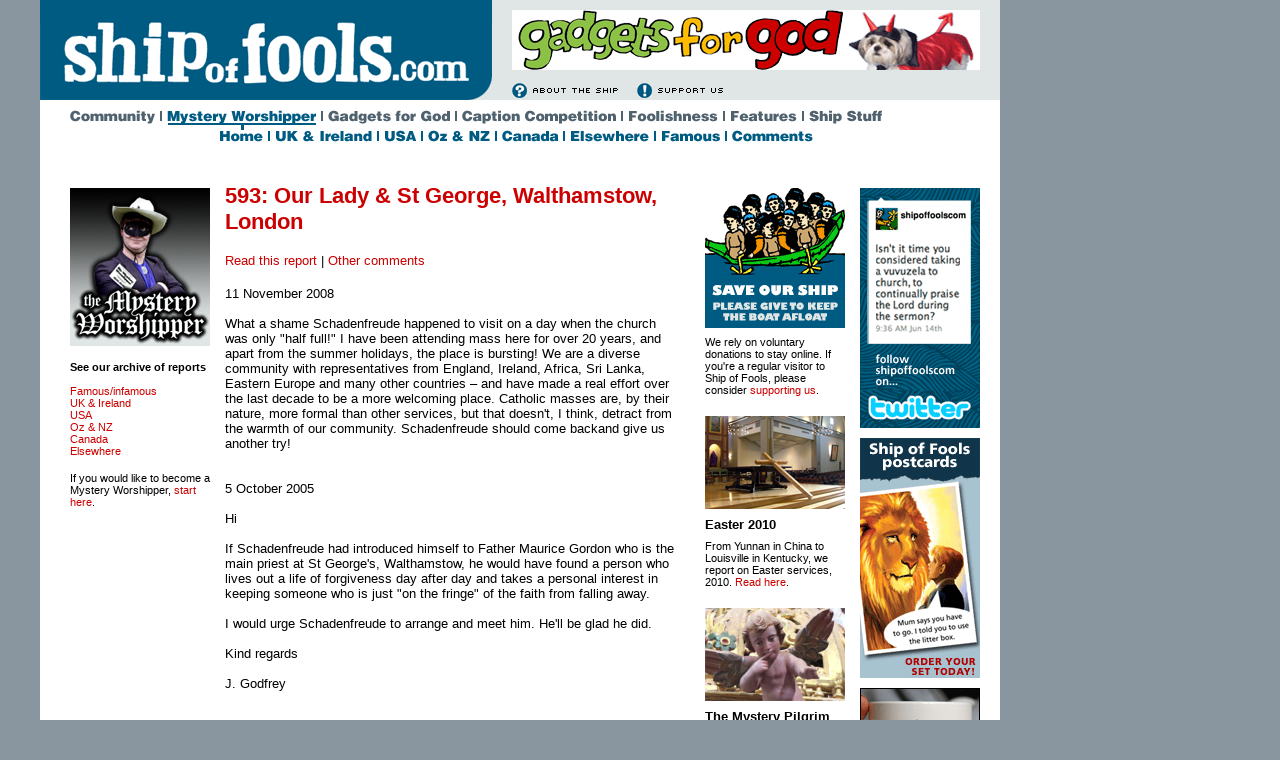

--- FILE ---
content_type: text/html; charset=iso-8859-1
request_url: http://archive.shipoffools.com/mystery/comments/593.html
body_size: 3172
content:
<!DOCTYPE HTML PUBLIC "-//W3C//DTD HTML 4.01 Transitional//EN"
"http://www.w3.org/TR/html4/loose.dtd">
<html><!-- InstanceBegin template="/Templates/mystery_other.dwt" codeOutsideHTMLIsLocked="false" -->
<head>
<link REL="SHORTCUT ICON" href="http://shipoffools.com/favicon.ico">
<meta http-equiv="Content-Type" content="text/html; charset=ISO-8859-1">
<!-- InstanceBeginEditable name="doctitle" -->
<title>Ship of Fools: The Mystery Worshipper</title>
<!-- InstanceEndEditable -->
<link href="../../ship.css" rel="stylesheet" type="text/css">
<style type="text/css">
<!--
a:link {
	color: #cc0000;
	text-decoration: none;
}
a:visited {
	text-decoration: none;
	color: #cc0000;
}
a:hover {
	text-decoration: underline;
	color: #005B82;
}
a:active {
	text-decoration: none;
	color: #005B82;
}
.style1 {font-size: 80%; font-style: normal; font-weight: normalnormal; font-family: Verdana, Arial, Helvetica, sans-serif;}
-->
</style>
<!-- InstanceBeginEditable name="head" --><!-- InstanceEndEditable -->
</head>

<script src="../../rollover.js" type="text/javascript" language="javascript"></script>

<body>
<table width="960" border="0" cellpadding="0" cellspacing="0" bgcolor="#FFFFFF">
  
  <tr>
    <td align="left" valign="top"><table width="960" border="0" cellpadding="0" cellspacing="0" background="../../media/grid/spacer_e0e6e6.gif">
      <tr>
        <td rowspan="3" align="left" valign="top"><a href="../../index.html" target="_top"><img src="../../media/masthead/masthead_452_100.gif" alt="homepage" width="452" height="100" border="0"></a></td>
        <td colspan="3" align="left" valign="top"><img src="../../media/grid/spacer_10.gif" width="508" height="10"></td>
        </tr>
      <tr>
        <td align="left" valign="top">&nbsp;</td>
        <td align="left" valign="top"><a href="http://shipoffools.com/gadgets/index.html" target="_top"><img src="../../media/ads/gadgets_for_god.gif" alt="click here for gadget for god" width="468" height="60" border="0"></a></td>
        <td align="left" valign="top">&nbsp;</td>
      </tr>
      <tr>
        <td align="left" valign="top"><img src="../../media/grid/spacer_10.gif" width="20" height="10"></td>
        <td align="left" valign="top"><table width="468" border="0" cellspacing="0" cellpadding="0">
          <tr>
            <td colspan="4" align="left" valign="top"><img src="../../media/grid/spacer_10.gif" width="468" height="9"></td>
          </tr>
          <tr>
            <td align="left" valign="top"><a href="../../shipstuff/index.html" target="_top"><img src="../../media/icons/about_us.gif" alt="about the ship" width="115" height="15" border="0"></a></td>
            <td align="left" valign="top"><img src="../../media/grid/spacer_10.gif" width="10" height="15"></td>
            <td align="left" valign="top"><a href="../../organ/index.html" target="_top"><img src="../../media/icons/support_us.gif" alt="sign up for our newsletter" width="115" height="15" border="0"></a></td>
            <td align="left" valign="top"><img src="../../media/grid/spacer_10.gif" width="228" height="15"></td>
          </tr>
        </table></td>
        <td align="left" valign="top"><img src="../../media/grid/spacer_10.gif" width="20" height="10"></td>
      </tr>
    </table></td>
  </tr>
  <tr>
    <td align="left" valign="top"><img src="../../media/grid/spacer_10.gif" width="960" height="10"></td>
  </tr>
  <tr>
    <td align="left" valign="top"><table width="960" border="0" cellspacing="0" cellpadding="0">
      <tr>
        <td align="left" valign="top"><img src="../../media/grid/spacer_10.gif" width="30" height="20"></td>
        <td align="left" valign="top"><a href="https://forums.shipoffools.com" target="_top"><img src="../../media/menu/0_top/community.gif" alt="community" width="90" height="20" border="0" class="imgover"></a></td>
        <td align="left" valign="top"><img src="../../media/menu/0_top/rule_grey.gif" width="7" height="20"></td>
        <td align="left" valign="top"><a href="../index.html" target="_top"><img src="../../media/menu/0_top/mystery_x.gif" alt="the mystery worshipper" width="154" height="20" border="0"></a></td>
        <td align="left" valign="top"><img src="../../media/menu/0_top/rule_grey.gif" width="7" height="20"></td>
        <td align="left" valign="top"><a href="../../gadgets/index.html" target="_top"><img src="../../media/menu/0_top/gadgets.gif" alt="gadgets for god" width="127" height="20" border="0" class="imgover"></a></td>
        <td align="left" valign="top"><img src="../../media/menu/0_top/rule_grey.gif" width="7" height="20"></td>
        <td align="left" valign="top"><a href="/cgi-bin/caption.pl" target="_top"><img src="../../media/menu/0_top/caption.gif" alt="caption competition" width="159" height="20" border="0" class="imgover"></a></td>
        <td align="left" valign="top"><img src="../../media/menu/0_top/rule_grey.gif" width="7" height="20"></td>
        <td align="left" valign="top"><a href="../../foolishness/index.html" target="_top"><img src="../../media/menu/0_top/foolishness.gif" alt="foolishness" width="95" height="20" border="0" class="imgover"></a></td>
        <td align="left" valign="top"><img src="../../media/menu/0_top/rule_grey.gif" width="7" height="20"></td>
        <td align="left" valign="top"><a href="../../features/index.html" target="_top"><img src="../../media/menu/0_top/features.gif" alt="features" width="72" height="20" border="0" class="imgover"></a></td>
        <td align="left" valign="top"><img src="../../media/menu/0_top/rule_grey.gif" width="7" height="20"></td>
        <td align="left" valign="top"><a href="../../shipstuff/index.html" target="_top"><img src="../../media/menu/0_top/ship.gif" alt="ship stuff" width="78" height="20" border="0" class="imgover"></a></td>
        <td align="left" valign="top"><img src="../../media/grid/spacer_10.gif" width="113" height="20"></td>
      </tr>
    </table></td>
  </tr>
  <tr>
    <td align="left" valign="top"><table width="960" border="0" cellpadding="0" cellspacing="0" bgcolor="#FFFFFF">
      <tr>
        <td align="left" valign="top"><table width="960" border="0" cellspacing="0" cellpadding="0">
          <tr>
            <td align="left" valign="top"><img src="../../media/grid/spacer_10.gif" width="179" height="18"></td>
            <td align="left" valign="top"><a href="../index.html" target="_top"><img src="../../media/menu/2_mw/home.gif" alt="mystery worshipper home" width="49" height="18" border="0" class="imgover"></a></td>
            <td align="left" valign="top"><img src="../../media/menu/0_top/rule_blue.gif" width="7" height="18"></td>
            <td align="left" valign="top"><a href="../uk.html" target="_top"><img src="../../media/menu/2_mw/uk.gif" alt="reports from the uk and ireland" width="102" height="18" border="0" class="imgover"></a></td>
            <td align="left" valign="top"><img src="../../media/menu/0_top/rule_blue.gif" width="7" height="18"></td>
            <td align="left" valign="top"><a href="../usa.html" target="_top"><img src="../../media/menu/2_mw/usa.gif" alt="reports from the usa" width="37" height="18" border="0" class="imgover"></a></td>
            <td align="left" valign="top"><img src="../../media/menu/0_top/rule_blue.gif" width="7" height="18"></td>
            <td align="left" valign="top"><a href="../oz.html" target="_top"><img src="../../media/menu/2_mw/oz.gif" alt="reports from australia and new zealand" width="67" height="18" border="0" class="imgover"></a></td>
            <td align="left" valign="top"><img src="../../media/menu/0_top/rule_blue.gif" width="7" height="18"></td>
            <td align="left" valign="top"><a href="../canada.html" target="_top"><img src="../../media/menu/2_mw/canada.gif" alt="reports from canada" width="61" height="18" border="0" class="imgover"></a></td>
            <td align="left" valign="top"><img src="../../media/menu/0_top/rule_blue.gif" width="7" height="18"></td>
            <td align="left" valign="top"><a href="../elsewhere.html" target="_top"><img src="../../media/menu/2_mw/elsewhere.gif" alt="reports from elsewhere" width="84" height="18" border="0" class="imgover"></a></td>
            <td align="left" valign="top"><img src="../../media/menu/0_top/rule_blue.gif" width="7" height="18"></td>
            <td align="left" valign="top"><a href="../famous.html" target="_top"><img src="../../media/menu/2_mw/famous.gif" alt="famous and infamous reports" width="64" height="18" border="0" class="imgover"></a></td>
            <td align="left" valign="top"><img src="../../media/menu/0_top/rule_blue.gif" width="7" height="18"></td>
            <td align="left" valign="top"><a href="index.html" target="_top"><img src="../../media/menu/2_mw/comments.gif" alt="comments and corrections" width="86" height="18" border="0" class="imgover"></a></td>
            <td align="left" valign="top"><img src="../../media/grid/spacer_10.gif" width="182" height="18"></td>
          </tr>
        </table></td>
      </tr>
    </table></td>
  </tr>
  <tr>
    <td align="left" valign="top"><img src="../../media/grid/spacer_10.gif" width="960" height="34"></td>
  </tr>
  <tr>
    <td align="left" valign="top"><table width="960" border="0" cellspacing="0" cellpadding="0">
      <tr>
        <td align="left" valign="top"><img src="../../media/grid/spacer_10.gif" width="30" height="1"></td>
        <td align="left" valign="top"><img src="../../media/grid/spacer_10.gif" width="140" height="1"></td>
        <td align="left" valign="top"><img src="../../media/grid/spacer_10.gif" width="15" height="1"></td>
        <td align="left" valign="top"><img src="../../media/grid/spacer_10.gif" width="450" height="1"></td>
        <td align="left" valign="top"><img src="../../media/grid/spacer_10.gif" width="30" height="1"></td>
        <td align="left" valign="top"><img src="../../media/grid/spacer_10.gif" width="140" height="1"></td>
        <td align="left" valign="top"><img src="../../media/grid/spacer_10.gif" width="15" height="1"></td>
        <td align="left" valign="top"><img src="../../media/grid/spacer_10.gif" width="120" height="1"></td>
        <td align="left" valign="top"><img src="../../media/grid/spacer_10.gif" width="20" height="1"></td>
      </tr>
      <tr>
        <td align="left" valign="top">&nbsp;</td>
        <td align="left" valign="top"><table width="140" border="0" cellspacing="0" cellpadding="0">
          <tr>
            <td align="left" valign="top"><img src="../../media/grid/spacer_10.gif" width="140" height="5"></td>
          </tr>
          <tr>
            <td align="left" valign="top"><a href="../index.html" target="_top" class="body_70"><img src="../media/mystery_margin.gif" alt="the mystery worshipper" width="140" height="158" border="0"></a></td>
          </tr>
          <tr>
            <td align="left" valign="top"><img src="../../media/grid/spacer_10.gif" width="140" height="15"></td>
          </tr>
          
          <tr>
            <td align="left" valign="top"><span class="body_bold_70">See our archive of reports</span><span class="body_70"><br>
                  <br>
                  <a href="../famous.html" target="_top">Famous/infamous</a><br>
                  <a href="../uk.html" target="_top">UK &amp; Ireland</a><br>
                  <a href="../usa.html" target="_top">USA</a><br>
                  <a href="../oz.html" target="_top">Oz &amp; NZ</a><br>
                  <a href="../canada.html" target="_top">Canada</a><br>
                <a href="../elsewhere.html" target="_top">Elsewhere</a></span></td>
          </tr>
          <tr>
            <td align="left" valign="top"><img src="../../media/grid/spacer_10.gif" width="140" height="15"></td>
          </tr>
          <tr>
            <td align="left" valign="top"><span class="body_70">If you would like to become a Mystery Worshipper, <a href="../become/index.html" target="_top">start here</a>.</span></td>
          </tr>
          <tr>
            <td align="left" valign="top">&nbsp;</td>
          </tr>
        </table>          </td>
        <td align="left" valign="top">&nbsp;</td>
        <td align="left" valign="top"><!-- InstanceBeginEditable name="report" --><span class="head_red_140"> 593: Our Lady &amp; St George, Walthamstow, London</span><br><br>

<span class="body_80"><a href="../2002/593Mystery.html" target="_top">Read this report</a> | <a href="index.html" target="_top">Other comments</a></span><br>
<br>

<span class="body_80">11 November 2008<br>
<br>
What a shame Schadenfreude happened to visit on a day when the church was only "half full!" I have been attending mass here for over 20 years, and apart from the summer holidays, the place is bursting!
We are a diverse community with representatives from England, Ireland, Africa, Sri Lanka, Eastern Europe and many other countries &ndash; and have made a real effort over the last decade to be a more welcoming place. Catholic masses are, by their nature, more formal than other services, but that doesn't, I think, detract from the warmth of our community. Schadenfreude should come backand give us another try!<br>
<br>
<br>
5 October 2005<br>
<br>

Hi<br><br>
 
If Schadenfreude had introduced himself to Father Maurice Gordon who is the main priest at St George's, Walthamstow, he would have found a person who lives out a life of forgiveness day after day and takes a personal interest in keeping someone who is just "on the fringe" of the faith from falling away. <br><br>
 
I would urge Schadenfreude to arrange and meet him. He'll be glad he did. <br><br>
 
Kind regards<br><br>

J. Godfrey</span><!-- InstanceEndEditable --></td>
        <td align="left" valign="top">&nbsp;</td>
        <td align="left" valign="top"><table width="140" border="0" cellspacing="0" cellpadding="0">
          <tr>
            <td align="left" valign="top"><img src="../../media/grid/spacer_10.gif" width="140" height="5"></td>
          </tr>
          <tr>
            <td align="left" valign="top"><a href="../../floating_fund/index.html" target="_top"><img src="../../media/ads/floating_fund.gif" alt="please give to the floating fund" width="140" height="140" border="0"></a></td>
          </tr>
          <tr>
            <td align="left" valign="top"><img src="../../media/grid/spacer_10.gif" width="140" height="8"></td>
          </tr>
          <tr>
            <td align="left" valign="top" id="redlink"><span class="body_70">We rely on voluntary donations to stay online. If you're a regular visitor to Ship of Fools, please consider <a href="../../floating_fund/index.html" target="_top">supporting us</a>.</span></td>
          </tr>
          <tr>
            <td align="left" valign="top"><img src="../../media/grid/spacer_10.gif" width="140" height="20"></td>
          </tr>
          <tr>
            <td align="left" valign="top"><a href="../specials/easter_2010.html" target="_top"><img src="../media/easter_2010.jpg" alt="Easter 2010 reports" width="140" height="93" border="0"></a></td>
          </tr>
          <tr>
            <td align="left" valign="top"><img src="../../media/grid/spacer_10.gif" width="140" height="8"></td>
          </tr>
          <tr>
            <td align="left" valign="top"><span class="body_bold_80">Easter 2010</span></td>
          </tr>
          <tr>
            <td align="left" valign="top"><img src="../../media/grid/spacer_10.gif" width="140" height="8"></td>
          </tr>
          <tr>
            <td align="left" valign="top"><span class="body_70"> From Yunnan in China to Louisville in Kentucky, we report on Easter services, 2010. <a href="../specials/easter_2010.html" target="_top">Read here</a>.</span></td>
          </tr>
          <tr>
            <td align="left" valign="top"><img src="../../media/grid/spacer_10.gif" width="140" height="20"></td>
          </tr>
          <tr>
            <td align="left" valign="top"><a href="../specials/camino/index.html" target="_top"><img src="../specials/camino/media/camino.jpg" alt="camino pilgrimage" width="140" height="93" border="0"></a></td>
          </tr>
          <tr>
            <td align="left" valign="top"><img src="../../media/grid/spacer_10.gif" width="140" height="8"></td>
          </tr>
          <tr>
            <td align="left" valign="top"><span class="body_bold_80">The Mystery Pilgrim</span></td>
          </tr>
          <tr>
            <td align="left" valign="top"><img src="../../media/grid/spacer_10.gif" width="140" height="8"></td>
          </tr>
          <tr>
            <td align="left" valign="top"><span class="body_70"> One of our most seasoned reporters makes the Camino pilgrimage to Santiago de Compostela in Spain. <a href="../specials/camino/index.html" target="_top">Read here</a>.</span></td>
          </tr>
        </table></td>
        <td align="left" valign="top">&nbsp;</td>
        <td align="left" valign="top"><table width="120" border="0" cellspacing="0" cellpadding="0">
          <tr>
            <td align="left" valign="top" class="body_70"><img src="../../media/grid/spacer_10.gif" width="120" height="5"></td>
          </tr>
          <tr>
            <td align="left" valign="top" class="body_70"><a href="https://twitter.com/shipoffoolscom" target="_top"><img src="../../media/ads_120_240/04.gif" alt="follow ship of fools on twitter" width="120" height="240" border="0"></a></td>
          </tr>
          <tr>
            <td align="left" valign="top" class="body_70"><img src="../../media/grid/spacer_10.gif" width="120" height="10"></td>
          </tr>
          <tr>
            <td align="left" valign="top" class="body_70"><a href="../../shop/postcards/index.html" target="_top"><img src="../../media/ads_120_240/03.gif" alt="buy your ship of fools postcards" width="120" height="240" border="0"></a></td>
          </tr>
          <tr>
            <td align="left" valign="top" class="body_70"><img src="../../media/grid/spacer_10.gif" width="120" height="10"></td>
          </tr>
          <tr>
            <td align="left" valign="top" class="body_70"><a href="../../shop/mugs/index.html" target="_top"><img src="../../media/ads_120_240/02.gif" alt="sip of fools mugs from your favourite nautical website" width="120" height="240" border="0"></a></td>
          </tr>
        </table></td>
        <td align="left" valign="top">&nbsp;</td>
      </tr>
      <tr>
        <td colspan="9" align="left" valign="top"><img src="../../media/grid/spacer_10.gif" width="960" height="30"></td>
        </tr>
      
      <tr>
        <td align="left" valign="top">&nbsp;</td>
        <td align="left" valign="top">&nbsp;</td>
        <td align="left" valign="top">&nbsp;</td>
        <td align="left" valign="top"><a href="../../index.html" target="_top"><img src="../../media/logo/sof_plus_copyright.gif" alt="ship of fools" width="100" height="74" border="0"></a></td>
        <td align="left" valign="top">&nbsp;</td>
        <td align="left" valign="top">&nbsp;</td>
        <td align="left" valign="top">&nbsp;</td>
        <td align="left" valign="top">&nbsp;</td>
        <td align="left" valign="top">&nbsp;</td>
      </tr>
      <tr>
        <td colspan="9" align="left" valign="top"><img src="../../media/grid/spacer_10.gif" width="960" height="20"></td>
        </tr>
    </table>
   </td>
  </tr>
</table>
</body>
<!-- InstanceEnd --></html>
